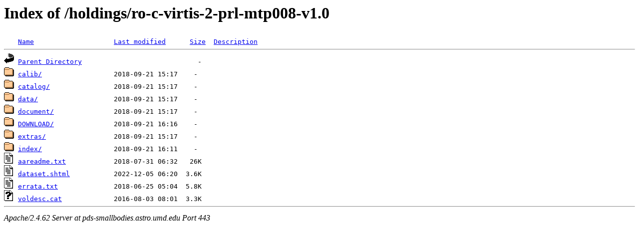

--- FILE ---
content_type: text/html;charset=ISO-8859-1
request_url: https://pds-smallbodies.astro.umd.edu/holdings/ro-c-virtis-2-prl-mtp008-v1.0/
body_size: 2186
content:
<!DOCTYPE HTML PUBLIC "-//W3C//DTD HTML 3.2 Final//EN">
<html>
 <head>
  <title>Index of /holdings/ro-c-virtis-2-prl-mtp008-v1.0</title>
 </head>
 <body>
<h1>Index of /holdings/ro-c-virtis-2-prl-mtp008-v1.0</h1>
<pre><img src="/icons/blank.gif" alt="Icon "> <a href="?C=N;O=D">Name</a>                    <a href="?C=M;O=A">Last modified</a>      <a href="?C=S;O=A">Size</a>  <a href="?C=D;O=A">Description</a><hr><a href="/holdings/"><img src="/icons/back.gif" alt="[PARENTDIR]"></a> <a href="/holdings/">Parent Directory</a>                             -   
<a href="calib/"><img src="/icons/folder.gif" alt="[DIR]"></a> <a href="calib/">calib/</a>                  2018-09-21 15:17    -   
<a href="catalog/"><img src="/icons/folder.gif" alt="[DIR]"></a> <a href="catalog/">catalog/</a>                2018-09-21 15:17    -   
<a href="data/"><img src="/icons/folder.gif" alt="[DIR]"></a> <a href="data/">data/</a>                   2018-09-21 15:17    -   
<a href="document/"><img src="/icons/folder.gif" alt="[DIR]"></a> <a href="document/">document/</a>               2018-09-21 15:17    -   
<a href="DOWNLOAD/"><img src="/icons/folder.gif" alt="[DIR]"></a> <a href="DOWNLOAD/">DOWNLOAD/</a>               2018-09-21 16:16    -   
<a href="extras/"><img src="/icons/folder.gif" alt="[DIR]"></a> <a href="extras/">extras/</a>                 2018-09-21 15:17    -   
<a href="index/"><img src="/icons/folder.gif" alt="[DIR]"></a> <a href="index/">index/</a>                  2018-09-21 16:11    -   
<a href="aareadme.txt"><img src="/icons/text.gif" alt="[TXT]"></a> <a href="aareadme.txt">aareadme.txt</a>            2018-07-31 06:32   26K  
<a href="dataset.shtml"><img src="/icons/text.gif" alt="[TXT]"></a> <a href="dataset.shtml">dataset.shtml</a>           2022-12-05 06:20  3.6K  
<a href="errata.txt"><img src="/icons/text.gif" alt="[TXT]"></a> <a href="errata.txt">errata.txt</a>              2018-06-25 05:04  5.8K  
<a href="voldesc.cat"><img src="/icons/unknown.gif" alt="[   ]"></a> <a href="voldesc.cat">voldesc.cat</a>             2016-08-03 08:01  3.3K  
<hr></pre>
<address>Apache/2.4.62 Server at pds-smallbodies.astro.umd.edu Port 443</address>
</body></html>
